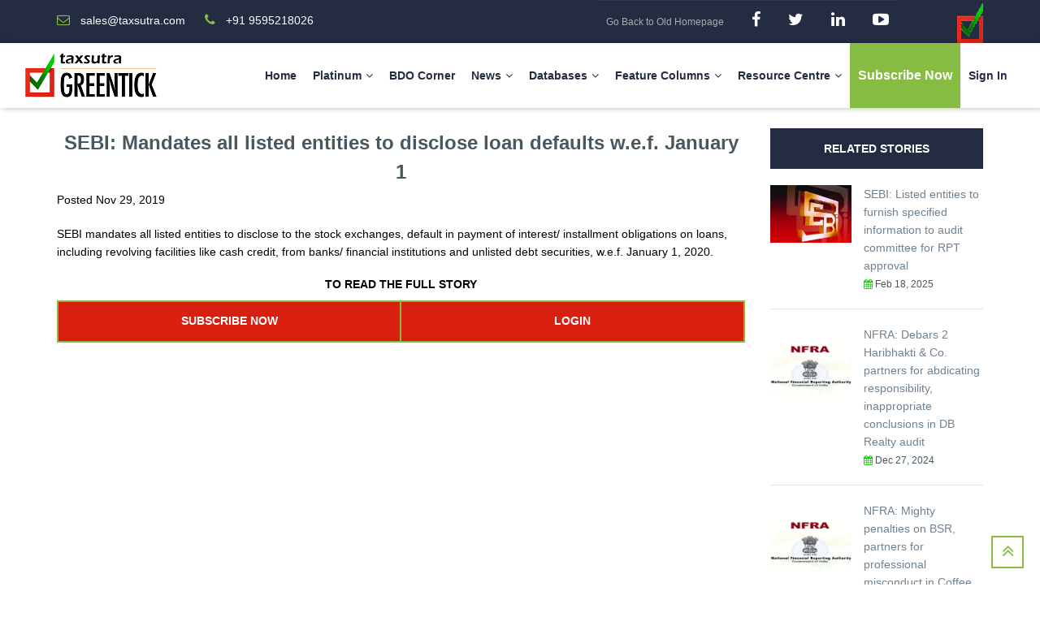

--- FILE ---
content_type: application/javascript
request_url: https://greentick.taxsutra.com/frontend/assets/js/pages/faq.js
body_size: 606
content:
(function($) {
    "use strict";
    $(function () {
        $('.accordion .panel .panel-heading').on('click', function() {
            var accor = $(this).closest('.accordion');
            var accor_panel = $(this).parent();
            if (accor_panel.hasClass('active')){
                accor_panel.removeClass('active');
            } else{
                if ($('.panel-title a.accordion-toggle').hasClass('collapsed')) {
                    $('.panel', accor).removeClass('active');
                    accor_panel.addClass('active');
                } else{
                    accor_panel.removeClass('active');
                }
            }
        });
    });

})(jQuery);